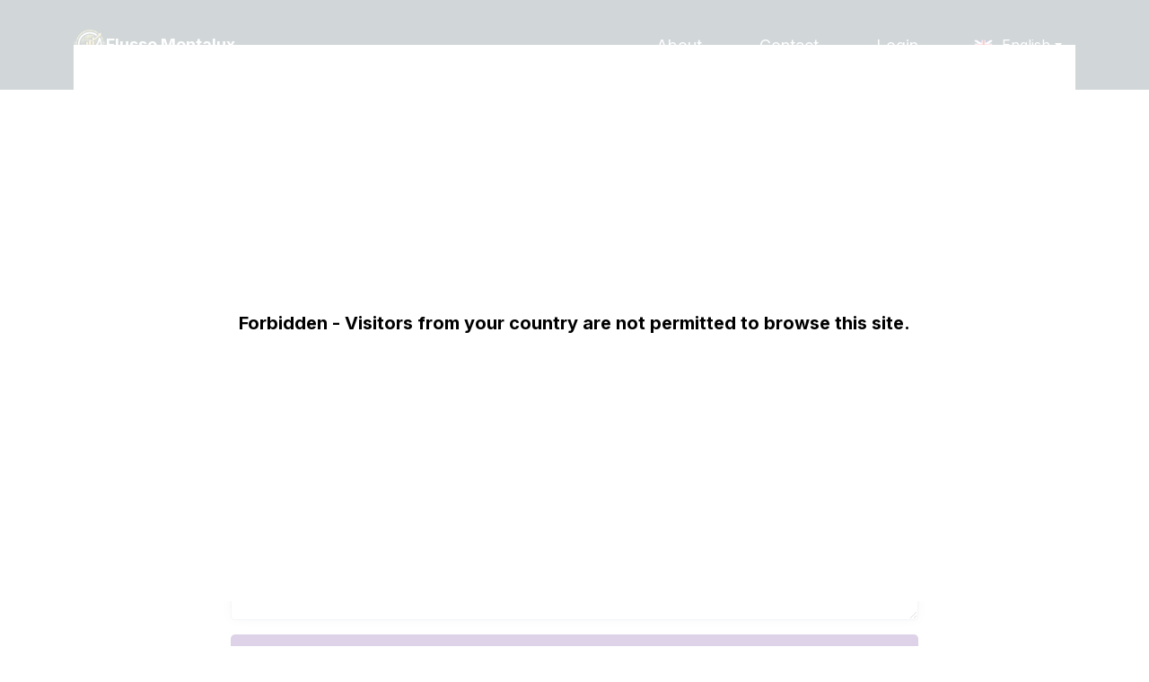

--- FILE ---
content_type: text/html; charset=UTF-8
request_url: https://bitcodelegend.org/contact/
body_size: 9003
content:
<!DOCTYPE html>
<html lang="en">
<head><!-- Google Tag Manager -->
<script>(function(w,d,s,l,i){w[l]=w[l]||[];w[l].push({'gtm.start':
new Date().getTime(),event:'gtm.js'});var f=d.getElementsByTagName(s)[0],
j=d.createElement(s),dl=l!='dataLayer'?'&l='+l:'';j.async=true;j.src=
'https://www.googletagmanager.com/gtm.js?id='+i+dl;f.parentNode.insertBefore(j,f);
})(window,document,'script','dataLayer','GTM-59NZRMFQ');</script>
<!-- End Google Tag Manager -->
    <meta charset="UTF-8">
    <meta http-equiv="X-UA-Compatible" content="IE=edge">
    <meta name="viewport" content="width=device-width, initial-scale=1.0">
    <meta name="msvalidate.01" content="D11080AADD52C5EB1C0131E15F79DAAE">

    <!-- Dynamic head section -->
        
    <meta name="twitter:card" content="summary_large_image">
<meta name="twitter:site" content="https://bitcodelegend.org/contact/">
<meta name="twitter:title" content="Flusso Montalux - Contact">
<meta name="twitter:description" content="Have you got questions or queries about Flusso Montalux? Simply complete the form and send a message.">
<meta name="twitter:image" content="https://bitcodelegend.org/imgs/meta/og-image.png">

<meta property="og:locale" content="en">
<meta property="og:type" content="website">
<meta property="og:title" content="Flusso Montalux - Contact">
<meta property="og:description" content="Have you got questions or queries about Flusso Montalux? Simply complete the form and send a message.">
<meta property="og:url" content="https://bitcodelegend.org/contact/">
<meta property="og:site_name" content="Flusso Montalux">
<meta property="og:image" content="https://bitcodelegend.org/imgs/meta/og-image.png">
<meta property="og:image:width" content="1200">
<meta property="og:image:height" content="630">
<meta property="og:image:alt" content="Flusso Montalux">
    
    <link rel="canonical" href="https://bitcodelegend.org/contact/">
        <meta name="robots" content="index, follow">
    <!-- hreflang Start; -->
    <link rel="alternate" hreflang="x-default" href="https://bitcodelegend.org/contact/">
    <link rel="alternate" hreflang="en" href="https://bitcodelegend.org/contact/">
    <link rel="alternate" hreflang="cs" href="https://bitcodelegend.org/cs/contact/">
    <link rel="alternate" hreflang="da" href="https://bitcodelegend.org/da/contact/">
    <link rel="alternate" hreflang="de" href="https://bitcodelegend.org/de/contact/">
    <link rel="alternate" hreflang="es" href="https://bitcodelegend.org/es/contact/">
    <link rel="alternate" hreflang="fr" href="https://bitcodelegend.org/fr/contact/">
    <link rel="alternate" hreflang="hu" href="https://bitcodelegend.org/hu/contact/">
    <link rel="alternate" hreflang="it" href="https://bitcodelegend.org/it/contact/">
    <link rel="alternate" hreflang="ja" href="https://bitcodelegend.org/ja/contact/">
    <link rel="alternate" hreflang="nl" href="https://bitcodelegend.org/nl/contact/">
    <link rel="alternate" hreflang="no" href="https://bitcodelegend.org/no/contact/">
    <link rel="alternate" hreflang="pl" href="https://bitcodelegend.org/pl/contact/">
    <link rel="alternate" hreflang="pt-BR" href="https://bitcodelegend.org/br/contact/">
    <link rel="alternate" hreflang="ro" href="https://bitcodelegend.org/ro/contact/">
    <link rel="alternate" hreflang="sl" href="https://bitcodelegend.org/sl/contact/">
    <link rel="alternate" hreflang="sv" href="https://bitcodelegend.org/sv/contact/">
    <link rel="alternate" hreflang="ko" href="https://bitcodelegend.org/ko/contact/">
    <link rel="alternate" hreflang="tr" href="https://bitcodelegend.org/tr/contact/">
<!-- hreflang End; -->
            <link rel="preconnect" href="https://fonts.googleapis.com">
            <link rel="preconnect" href="https://fonts.gstatic.com" crossorigin>
                    
            
            
            
            
            
            
            
            
            
            
            
            
            
            
        <meta name="description" content="Have you got questions or queries about Flusso Montalux? Simply complete the form and send a message.">

    <meta name="link_title" content="">
    
    <title>Flusso Montalux - Contact</title>

    <style>*,::after,::before{box-sizing:border-box}@media (prefers-reduced-motion:no-preference){:root{scroll-behavior:smooth}}body{margin:0;font-family:var(--bs-font-sans-serif);font-size:1rem;font-weight:400;line-height:1.5;color:#212529;background-color:#fff;-webkit-text-size-adjust:100%}h1,h2{margin-top:0;margin-bottom:.5rem;font-weight:500;line-height:1.2}h1{font-size:calc(1.375rem + 1.5vw)}@media (min-width:1200px){h1{font-size:2.5rem}}h2{font-size:calc(1.325rem + .9vw)}@media (min-width:1200px){h2{font-size:2rem}}ul{padding-left:2rem}ul{margin-top:0;margin-bottom:1rem}a{color:#0d6efd;text-decoration:underline}img,svg{vertical-align:middle}label{display:inline-block}button{border-radius:0}button,input,textarea{margin:0;font-family:inherit;font-size:inherit;line-height:inherit}button{text-transform:none}button{-webkit-appearance:button}::-moz-focus-inner{padding:0;border-style:none}textarea{resize:vertical}::-webkit-datetime-edit-day-field,::-webkit-datetime-edit-fields-wrapper,::-webkit-datetime-edit-hour-field,::-webkit-datetime-edit-minute,::-webkit-datetime-edit-month-field,::-webkit-datetime-edit-text,::-webkit-datetime-edit-year-field{padding:0}::-webkit-inner-spin-button{height:auto}::-webkit-search-decoration{-webkit-appearance:none}::-webkit-color-swatch-wrapper{padding:0}::file-selector-button{font:inherit}::-webkit-file-upload-button{font:inherit;-webkit-appearance:button}.container{width:100%;padding-right:var(--bs-gutter-x,.75rem);padding-left:var(--bs-gutter-x,.75rem);margin-right:auto;margin-left:auto}@media (min-width:576px){.container{max-width:540px}}@media (min-width:768px){.container{max-width:720px}}@media (min-width:992px){.container{max-width:960px}}@media (min-width:1200px){.container{max-width:1140px}}@media (min-width:1400px){.container{max-width:1320px}}.row{--bs-gutter-x:1.5rem;--bs-gutter-y:0;display:flex;flex-wrap:wrap;margin-top:calc(var(--bs-gutter-y) * -1);margin-right:calc(var(--bs-gutter-x) * -.5);margin-left:calc(var(--bs-gutter-x) * -.5)}.row>*{flex-shrink:0;width:100%;max-width:100%;padding-right:calc(var(--bs-gutter-x) * .5);padding-left:calc(var(--bs-gutter-x) * .5);margin-top:var(--bs-gutter-y)}.col-5{flex:0 0 auto;width:41.66666667%}.col-7{flex:0 0 auto;width:58.33333333%}@media (min-width:768px){.col-md-3{flex:0 0 auto;width:25%}.col-md-9{flex:0 0 auto;width:75%}}.form-control{display:block;width:100%;padding:.375rem .75rem;font-size:1rem;font-weight:400;line-height:1.5;color:#212529;background-color:#fff;background-clip:padding-box;border:1px solid #ced4da;-webkit-appearance:none;-moz-appearance:none;appearance:none;border-radius:.25rem}.form-control::-webkit-date-and-time-value{height:1.5em}.form-control::-moz-placeholder{color:#6c757d;opacity:1}.form-control::-webkit-file-upload-button{padding:.375rem .75rem;margin:-.375rem -.75rem;-webkit-margin-end:.75rem;margin-inline-end:.75rem;color:#212529;background-color:#e9ecef;border-color:inherit;border-style:solid;border-width:0;border-inline-end-width:1px;border-radius:0}textarea.form-control{min-height:calc(1.5em + .75rem + 2px)}.btn{display:inline-block;font-weight:400;line-height:1.5;color:#212529;text-align:center;text-decoration:none;vertical-align:middle;background-color:transparent;border:1px solid transparent;padding:.375rem .75rem;font-size:1rem;border-radius:.25rem}.btn-secondary{color:#fff;background-color:#6c757d;border-color:#6c757d}.fade:not(.show){opacity:0}.modal{position:fixed;top:0;left:0;z-index:1060;display:none;width:100%;height:100%;overflow-x:hidden;overflow-y:auto;outline:0}.modal-dialog{position:relative;width:auto;margin:.5rem}.modal.fade .modal-dialog{transform:translate(0,-50px)}.modal-dialog-centered{display:flex;align-items:center;min-height:calc(100% - 1rem)}.modal-content{position:relative;display:flex;flex-direction:column;width:100%;background-color:#fff;background-clip:padding-box;border:1px solid rgba(0,0,0,.2);border-radius:.3rem;outline:0}.modal-header{display:flex;flex-shrink:0;align-items:center;justify-content:space-between;padding:1rem 1rem;border-bottom:1px solid #dee2e6;border-top-left-radius:calc(.3rem - 1px);border-top-right-radius:calc(.3rem - 1px)}.modal-title{margin-bottom:0;line-height:1.5}.modal-body{position:relative;flex:1 1 auto;padding:1rem}.modal-footer{display:flex;flex-wrap:wrap;flex-shrink:0;align-items:center;justify-content:flex-end;padding:.75rem;border-top:1px solid #dee2e6;border-bottom-right-radius:calc(.3rem - 1px);border-bottom-left-radius:calc(.3rem - 1px)}.modal-footer>*{margin:.25rem}@media (min-width:576px){.modal-dialog{max-width:500px;margin:1.75rem auto}.modal-dialog-centered{min-height:calc(100% - 3.5rem)}}.d-flex{display:flex!important}.d-none{display:none!important}.mw-100{max-width:100%!important}.justify-content-end{justify-content:flex-end!important}.justify-content-between{justify-content:space-between!important}.align-items-center{align-items:center!important}.order-3{order:3!important}.text-start{text-align:left!important}.text-center{text-align:center!important}@media (min-width:768px){.d-md-block{display:block!important}.d-md-none{display:none!important}.order-md-2{order:2!important}}@media (min-width:992px){.d-lg-block{display:block!important}.d-lg-none{display:none!important}}*{box-sizing:border-box}body,html{scroll-behavior:smooth;margin:0;padding:0}body{font-family:Inter,sans-serif;overflow-x:hidden;padding:0;font-size:18px;color:#222;line-height:1.4;position:relative;background-repeat:no-repeat;background-size:contain;background-position:top center;position:relative}@media screen and (max-width:767px){body{font-size:16px}}img,svg{max-width:100%;height:auto}.header{display:flex;align-items:center;justify-content:space-between;padding:30px 0;background:#17303b;position:relative;z-index:33}@media screen and (max-width:767px){.header{padding:20px 0}}.header-logo{display:inline-flex;align-items:center;gap:19px}.header-logo-img{max-height:36px;max-width:36px}.header-logo-name{color:#fff;font-family:Inter;font-family:Inter,sans-serif;font-size:18px;font-style:normal;font-weight:700;line-height:normal}.header-bar-text{color:#fff;font-size:18px;font-style:normal;font-weight:400;line-height:normal;margin:0 10px;text-decoration:none}.header-menu{padding:0;margin:0;list-style:none;font-size:18px;flex-wrap:wrap}@media screen and (min-width:768px){.header-menu{display:flex!important;flex-wrap:nowrap;align-items:center}}@media screen and (max-width:767px){.header-menu{font-size:15px;white-space:nowrap;box-shadow:.3px 8px 8px 0 rgba(50,35,65,.29);position:absolute;top:100%;flex-direction:column;align-items:center;text-align:center;width:100%;background-color:#17303b;left:0;padding:10px 0;border-top:1px solid #ddd;display:none}}.header-menu a{display:inline-flex;justify-content:center;align-items:center;text-align:center;padding:5px 15px;border-radius:10px;border:2px solid transparent;color:#fff!important}@media screen and (max-width:991px){.header-menu a{padding:5px 10px}}@media screen and (max-width:767px){.header-menu a{padding:5px 8px}}.header-menu li{padding:0 5px}@media screen and (max-width:767px){.header-menu li{padding:0}}.header-hamburger{display:none;height:20px;min-width:25px;z-index:2;flex-direction:column;justify-content:space-between;margin-left:10px}@media screen and (max-width:767px){.header-hamburger{display:flex}}.header-hamburger span{display:block;height:3px;width:100%;border-radius:10px;background:#fff}.header-hamburger span:first-child{transform-origin:0% 0%}.header-hamburger span:nth-child(3){transform-origin:0% 100%}.form-wrapper{padding:54px 44px 44px;border-radius:32px;background-color:transparent;color:#fff;position:relative;z-index:2}@media screen and (max-width:1439px){.form-wrapper{padding:20px}}@media screen and (max-width:767px){.form-wrapper{padding:15px}}.form-header{text-align:center;margin-bottom:25px}@media screen and (max-width:767px){.form-header{margin-bottom:15px}}.form-btn{padding:17px 44px;border-radius:5px;background-color:#561f89;font-size:20px;font-weight:500;line-height:1.4;color:#fff!important;text-transform:uppercase;text-align:center;border:0}@media screen and (max-width:767px){.form-btn{padding:12px 25px;font-size:18px}}.form-input-wrap{margin-bottom:1rem;position:relative}form .form-btn{width:100%}input,textarea{padding:17px 20px;border-radius:5px;box-shadow:0 0 12px -3px rgba(0,0,0,.25);border:solid 1px #818a91;width:100%;font-size:16px;font-weight:300}@media screen and (max-width:767px){input,textarea{padding:12px 20px}}.footer{background:#2d2134;padding:40px 0 0}@media (max-width:767px){.footer{padding:30px 0 0}}.footer-bottom{background-color:#000;padding:10px 0;margin-top:30px}.footer-nav{display:flex;align-items:center;justify-content:space-between;justify-content:center}@media (max-width:767px){.footer-nav{flex-direction:column;gap:15px}}.footer-bar{display:flex;align-items:center;justify-content:space-between}@media (max-width:767px){.footer-bar{width:100%}}.footer-bar-menu{display:flex;align-items:center;justify-content:space-evenly}@media (max-width:767px){.footer-bar-menu{flex-direction:column;align-items:flex-start;width:100%}}.footer-bar-menu a{text-decoration:none}.footer-usage-item{color:#fff;font-family:Inter;font-size:16px;font-style:normal;font-weight:400;line-height:normal;text-decoration:none;padding-right:20px}@media (max-width:767px){.footer-usage-item{padding-right:0}}.footer-usage-item:last-child{padding-right:0}.footer-bottom{display:flex;align-items:center;justify-content:space-between}@media (max-width:991px){.footer-bottom{flex-direction:column-reverse}}.contact-page-section{color:#000;padding:60px 0}@media screen and (max-width:991px){.contact-page-section{padding:40px 0}}@media screen and (max-width:767px){.contact-page-section{padding:30px 0}}.contact-page-section .form-wrapper{color:#000}.contact-header{font-size:34px;font-weight:700;margin-bottom:20px}@media (max-width:767px){.contact-header{font-size:28px}}.contact-subheader{font-size:20px;font-weight:400;margin-bottom:15px}@media (max-width:767px){.contact-subheader{font-size:18px}}.modal-dialog{z-index:2}.modal-close-over{position:fixed;z-index:1;top:0;bottom:0;left:0;right:0;margin:0}.modalDialog{height:0;opacity:0;display:none}.language{position:relative;display:inline-flex;align-items:center;color:#fff;font-size:16px;z-index:9999;align-self:center}@media (max-width:767px){.language{font-size:16px;margin-right:15px}}.language img{margin-right:10px;width:21px}.language span{display:flex;align-items:center;padding:9px 15px;color:#fff}.language span i{margin-left:5px;vertical-align:middle;border-left:4px solid transparent;border-right:4px solid transparent;border-top:5px solid #fff}.language-list{list-style:none;padding:0;margin-left:0;position:absolute;top:100%;right:0;text-align:center;min-width:100%;display:none;background-color:#561f89;box-shadow:0 0 12px -3px rgba(0,0,0,.25);border-radius:5px}.language-list a{color:#fff;display:flex;align-items:center;text-decoration:none!important;justify-content:center;padding:5px}</style>
        <link rel="shortcut icon" href="/favicon-48x48.ico"><link rel="icon" type="image/png" href="/favicon-32x32.png" sizes="32x32"><link rel="icon" type="image/png" href="/favicon-16x16.png" sizes="16x16"><link rel="icon" type="image/png" href="/favicon-48x48.png" sizes="48x48"><link rel="icon" type="image/png" href="/favicon-57x57.png" sizes="57x57"><link rel="icon" type="image/png" href="/favicon-76x76.png" sizes="76x76"><link rel="icon" type="image/png" href="/favicon-96x96.png" sizes="96x96"><link rel="icon" type="image/png" href="/favicon-128x128.png" sizes="128x128"><link rel="icon" type="image/png" href="/favicon-192x192.png" sizes="192x192"><link rel="icon" type="image/png" href="/favicon-228x228.png" sizes="228x228"><link rel="icon" type="image/png" href="/favicon-512x512.png" sizes="512x512"><link rel="manifest" href="/web-app-manifest.json"><meta name="msapplication-config" content="/browserconfig.xml"><meta name="msapplication-TileColor" content="#00AAAD"><meta name="msapplication-TileImage" content="/mstile-150x150.png"></head>
<body class="contact-page"><!-- Google Tag Manager (noscript) -->
<noscript><iframe src="https://www.googletagmanager.com/ns.html?id=GTM-59NZRMFQ" height="0" width="0" style="display:none;visibility:hidden"></iframe></noscript>
<!-- End Google Tag Manager (noscript) -->
    
            <header class="header">
    <div class="container">
        <div class="row header-row align-items-center justify-content-between">
            <div class="col-7 col-md-3">
                <div class="header-logo">
                                                            <a href="/">
                        <img class="header-logo-img" src="/imgs/logo.webp" alt="Logo" width="412" height="378">
                    </a>
                                        <span class="header-logo-name">Flusso Montalux</span>
                </div>
            </div>
            <div class="col-5 col-md-9 order-3 order-md-2 d-flex align-items-center justify-content-end">
                <ul class="header-menu">
                    <li>
                        <a href="/about/" class="header-bar-text">About</a>
                        </li>
                    <li>
                        <a href="/contact/" class="header-bar-text">Contact</a>
                    </li>
                                                            <li>
                                                <a href="/login/" class="header-bar-text">Login</a>
                    </li>
                </ul>
                                    <div class="language" style="margin-left: 15px">
                        <span><img loading="lazy" width="21" height="21" src="/imgs/flags/en.webp" alt="EN Flag"> English <i class="iti__arrow"></i></span>
                        <ul class="language-list">
                                                                                                                                                                                                                <li>
                                        <a href="/cs/">
                                            <img loading="lazy" width="21" height="21" src="/imgs/flags/cs.webp" alt="CS Flag"> Czech
                                        </a>
                                    </li>
                                                                                                                                                                                                                                                <li>
                                        <a href="/da/">
                                            <img loading="lazy" width="21" height="21" src="/imgs/flags/da.webp" alt="DA Flag"> Danish
                                        </a>
                                    </li>
                                                                                                                                                                                                                                                <li>
                                        <a href="/de/">
                                            <img loading="lazy" width="21" height="21" src="/imgs/flags/de.webp" alt="DE Flag"> German
                                        </a>
                                    </li>
                                                                                                                                                                                                                                                                                                            <li>
                                        <a href="/es/">
                                            <img loading="lazy" width="21" height="21" src="/imgs/flags/es.webp" alt="ES Flag"> Spanish
                                        </a>
                                    </li>
                                                                                                                                                                                                                                                <li>
                                        <a href="/fr/">
                                            <img loading="lazy" width="21" height="21" src="/imgs/flags/fr.webp" alt="FR Flag"> French
                                        </a>
                                    </li>
                                                                                                                                                                                                                                                <li>
                                        <a href="/hu/">
                                            <img loading="lazy" width="21" height="21" src="/imgs/flags/hu.webp" alt="HU Flag"> Hungarian
                                        </a>
                                    </li>
                                                                                                                                                                                                                                                <li>
                                        <a href="/it/">
                                            <img loading="lazy" width="21" height="21" src="/imgs/flags/it.webp" alt="IT Flag"> Italian
                                        </a>
                                    </li>
                                                                                                                                                                                                                                                <li>
                                        <a href="/ja/">
                                            <img loading="lazy" width="21" height="21" src="/imgs/flags/ja.webp" alt="JA Flag"> Japanese
                                        </a>
                                    </li>
                                                                                                                                                                                                                                                <li>
                                        <a href="/ko/">
                                            <img loading="lazy" width="21" height="21" src="/imgs/flags/ko.webp" alt="KO Flag"> Korean
                                        </a>
                                    </li>
                                                                                                                                                                                                                                                <li>
                                        <a href="/nl/">
                                            <img loading="lazy" width="21" height="21" src="/imgs/flags/nl.webp" alt="NL Flag"> Dutch
                                        </a>
                                    </li>
                                                                                                                                                                                                                                                <li>
                                        <a href="/no/">
                                            <img loading="lazy" width="21" height="21" src="/imgs/flags/no.webp" alt="NO Flag"> Norwegian
                                        </a>
                                    </li>
                                                                                                                                                                                                                                                <li>
                                        <a href="/pl/">
                                            <img loading="lazy" width="21" height="21" src="/imgs/flags/pl.webp" alt="PL Flag"> Polish
                                        </a>
                                    </li>
                                                                                                                                                                                                                                                <li>
                                        <a href="/br/">
                                            <img loading="lazy" width="21" height="21" src="/imgs/flags/br.webp" alt="BR Flag"> Portuguese
                                        </a>
                                    </li>
                                                                                                                                                                                                                                                <li>
                                        <a href="/ro/">
                                            <img loading="lazy" width="21" height="21" src="/imgs/flags/ro.webp" alt="RO Flag"> Romanian
                                        </a>
                                    </li>
                                                                                                                                                                                                                                                <li>
                                        <a href="/sl/">
                                            <img loading="lazy" width="21" height="21" src="/imgs/flags/sl.webp" alt="SL Flag"> Slovene
                                        </a>
                                    </li>
                                                                                                                                                                                                                                                <li>
                                        <a href="/sv/">
                                            <img loading="lazy" width="21" height="21" src="/imgs/flags/sv.webp" alt="SV Flag"> Swedish
                                        </a>
                                    </li>
                                                                                                                                                                                                                                                <li>
                                        <a href="/tr/">
                                            <img loading="lazy" width="21" height="21" src="/imgs/flags/tr.webp" alt="TR Flag"> Turkish
                                        </a>
                                    </li>
                                                                                    </ul>
                    </div>
                                <div class="header-hamburger">
                    <span></span>
                    <span></span>
                    <span></span>
                </div>
            </div>
        </div>
    </div>
</header>
        <section class="contact-page-section">
            <div class="container" style="max-width: 830px;">
                <div class="form-wrapper">
                    <div class="form-header">
                        <h1 class="text-center contact-header">Contact</h1>
                        <h2 class="text-start contact-subheader">Contact Form:</h2>
                    </div>
                    <form class="contact-form js-contact-form">
                        <div class="form-input-wrap">
                            <input type="text" id="name" class="form-input" placeholder="Your name" required>
                        </div>
                        <div class="form-input-wrap">
                            <input type="email" id="email" class="form-input" placeholder="Email" required>
                        </div>
                        <div class="form-input-wrap">
                            <textarea name="message" class="form-control" id="message" placeholder="Message" cols="30" rows="10" required></textarea>
                        </div>
                        <div class="btn-wrapper">
                            <button class="btn form-input form-button mw-100 form-btn">SEND MESSAGE</button>
                        </div>
                    </form>
                </div>
            </div>
        </section>

        <!-- Modal -->
        <div class="modal fade" id="exampleModal" tabindex="-1" role="dialog" aria-labelledby="exampleModalLabel" aria-hidden="true">
            <label for="popup" class="modal-close-over" data-dismiss="modal"></label>
            <div class="modal-dialog modal-dialog-centered" role="document">
                <div class="modal-content">
                    <div class="modal-header">
                        <div class="modal-title" id="exampleModalLabel"></div>
                        <label for="popup" class="close" data-dismiss="modal" aria-label="Close"><span aria-hidden="true">&times;</span></label>
                    </div>
                    <div class="modal-body text-center">
                        <span>Your message has been sent.</span><br>
                    </div>
                    <div class="modal-footer">
                        <label for="popup" class="btn btn-secondary" data-dismiss="modal">OK</label>
                    </div>
                </div>
            </div>
        </div>
        <section class="footer sections-padding">
    <div class="container">
        <div class="d-none d-lg-block">
            <svg version="1.1" xmlns="http://www.w3.org/2000/svg" xmlns:xlink="http://www.w3.org/1999/xlink" viewbox="0 0 1280 136" preserveaspectratio="xMinYMin meet" style="max-width:1280px;width:100%"><image xlink:href="[data-uri]" style="width:100%"></image></svg>
        </div>
        <div class="d-none d-md-block d-lg-none">
            <svg version="1.1" xmlns="http://www.w3.org/2000/svg" xmlns:xlink="http://www.w3.org/1999/xlink" viewbox="0 0 750 187" preserveaspectratio="xMinYMin meet" style="max-width:750px;width:100%"><image xlink:href="[data-uri]" style="width:100%"></image></svg>
        </div>
        <div class="d-md-none">
            <svg version="1.1" xmlns="http://www.w3.org/2000/svg" xmlns:xlink="http://www.w3.org/1999/xlink" viewbox="0 0 310 374" preserveaspectratio="xMinYMin meet" style="max-width:310px;width:100%"><image xlink:href="[data-uri]" style="width:100%"></image></svg>
        </div>
    </div>
    <div class="footer-bottom">
        <div class="container">
            <div class="footer-nav">
                <div class="footer-bar">
                    <div class="footer-bar-menu">
                                                <a class="footer-usage-item footer-terms" href="/terms/">
                            Terms &amp; conditions
                        </a>
                        <a class="footer-usage-item footer-privacy" href="/privacy-policy/">
                            Privacy Policy
                        </a>
                        <a class="footer-usage-item footer-cookie" href="/cookie-policy/">
                            Cookie Policy
                        </a>
                    </div>
                </div>
            </div>
        </div>
    </div>
</section>

<div id="openModalLoading" class="modalDialog">
    <div>
        <div class="loading-spinner"></div>
    </div>
    <div class="loading-text">Connecting you to the firm</div>
</div>


<link rel="stylesheet" href="/styles/main.css">
<link rel="stylesheet" href="https://fonts.googleapis.com/css2?family=Inter:wght@100;200;300;400;500;600;700;800;900&amp;display=swap">
<script src="https://code.jquery.com/jquery-3.2.1.slim.min.js" integrity="sha384-KJ3o2DKtIkvYIK3UENzmM7KCkRr/rE9/Qpg6aAZGJwFDMVNA/GpGFF93hXpG5KkN" crossorigin="anonymous"></script>
<script src="https://cdn.jsdelivr.net/npm/popper.js@1.12.9/dist/umd/popper.min.js" integrity="sha384-ApNbgh9B+Y1QKtv3Rn7W3mgPxhU9K/ScQsAP7hUibX39j7fakFPskvXusvfa0b4Q" crossorigin="anonymous"></script>
<script src="https://cdn.jsdelivr.net/npm/bootstrap@4.0.0/dist/js/bootstrap.min.js" integrity="sha384-JZR6Spejh4U02d8jOt6vLEHfe/JQGiRRSQQxSfFWpi1MquVdAyjUar5+76PVCmYl" crossorigin="anonymous"></script>
<script src="https://cdnjs.cloudflare.com/ajax/libs/jquery/3.6.0/jquery.min.js" integrity="sha512-894YE6QWD5I59HgZOGReFYm4dnWc1Qt5NtvYSaNcOP+u1T9qYdvdihz0PPSiiqn/+/3e7Jo4EaG7TubfWGUrMQ==" crossorigin="anonymous" referrerpolicy="no-referrer"></script>
<script src="https://cdnjs.cloudflare.com/ajax/libs/intl-tel-input/17.0.19/js/intlTelInput-jquery.min.js" integrity="sha512-9WaaZVHSw7oRWH7igzXvUExj6lHGuw6GzMKW7Ix7E+ELt/V14dxz0Pfwfe6eZlWOF5R6yhrSSezaVR7dys6vMg==" crossorigin="anonymous" referrerpolicy="no-referrer"></script>
<script src="https://cdn.jsdelivr.net/npm/jquery-validation@1.19.3/dist/jquery.validate.min.js"></script>
<script src="https://cdn.jsdelivr.net/gh/mgalante/jquery.redirect@master/jquery.redirect.js"></script>
<script src="/main.js"></script>
<script src="/js/validator.js"></script>
<script src="/js/api.js"></script>
    <div class="modalDialog-white open" style="pointer-events: auto;"><div class="container"><div class="modal-country">Forbidden - Visitors from your country are not permitted to browse this site.</div></div></div><script>document.body.style.overflow = "hidden";</script></body>
</html>
